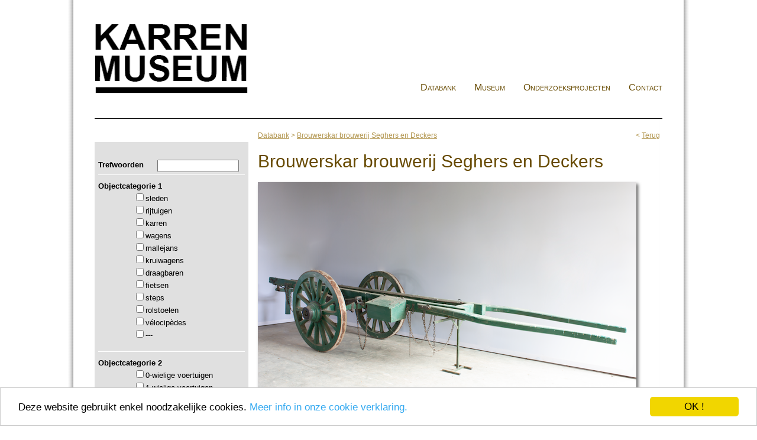

--- FILE ---
content_type: text/html; charset=utf-8
request_url: https://karrenmuseum-databank.be/collectie/369-brouwerskar-brouwerij-seghers-en-deckers.aspx
body_size: 6033
content:


<!DOCTYPE html PUBLIC "-//W3C//DTD XHTML 1.0 Transitional//EN" "http://www.w3.org/TR/xhtml1/DTD/xhtml1-transitional.dtd">
<html xmlns="http://www.w3.org/1999/xhtml">
<head><title>
	Karrenmuseum Essen | Brouwerskar brouwerij Seghers en Deckers (karren)
</title><link href="../style/style.css?v=2019.4.1" rel="stylesheet" type="text/css" media="screen" /><link href="../style/print.css" rel="stylesheet" type="text/css" media="print" /><link rel="stylesheet" type="text/css" href="../style/fancybox/jquery.fancybox-1.3.4.css" media="screen" /><link rel="shortcut icon" type="image/x-icon" href="/favicon.ico" />
    <script type="text/javascript" src="https://ajax.googleapis.com/ajax/libs/jquery/1.7/jquery.min.js"></script>
    <script type="text/javascript" src="/style/fancybox/jquery.fancybox-1.3.4.pack.js"></script>
    <script type="text/javascript" src="/style/menu.js"></script>
    <script type="text/javascript" src="/style/slides.min.jquery.js"></script>
    <script type="text/javascript">window.cookieconsent_options = {"message":"Deze website gebruikt enkel noodzakelijke cookies.","dismiss":"OK !","learnMore":"Meer info in onze cookie verklaring.","link":"/info-privacy.aspx","theme":"light-bottom"};</script>
    <script type="text/javascript" src="//cdnjs.cloudflare.com/ajax/libs/cookieconsent2/1.0.9/cookieconsent.min.js"></script>
    <script type="text/javascript">
        $(document).ready(function () {
            $("a.lightbox").fancybox({
                'transitionIn': 'elastic',
                'transitionOut': 'elastic',
                'speedIn': 600,
                'speedOut': 200
            });
            $(function () {
                $('#slides').slides({
                    preload: true,
                    preloadImage: '/images/loading.gif',
                    play: 5000,
                    pause: 5000,
                    effect: 'fade',
                    crossfade: true,
                    hoverPause: false,
                    generatePagination: false
                });
            });
            $("a.toplink").click(function () {
                $('html, body').animate({ scrollTop: 0 }, 800);
            });
        }); 
    </script>
    <!--[if lte IE 7]>
    <style>
    h1 {margin-top:20px;}
    div.homeleft {margin-left:0;}
    </style>
    <![endif]-->
<!-- Global site tag (gtag.js) - Google Analytics -->
<script async src="https://www.googletagmanager.com/gtag/js?id=UA-40329049-2"></script>
<script>
    window.dataLayer = window.dataLayer || [];
    function gtag() { dataLayer.push(arguments); }
    gtag('js', new Date());

    gtag('config', 'UA-40329049-2');
</script>
<meta name="description" content="Brouwerskar brouwerij Seghers en Deckers, het Karrenmuseum Essen herbergt een unieke collectie karren." /></head>
<body id="Body">
    <div id="bodycontainer">
        <form name="form1" method="post" action="369-brouwerskar-brouwerij-seghers-en-deckers.aspx" id="form1" style="margin: 0;">
<div>
<input type="hidden" name="__VIEWSTATE" id="__VIEWSTATE" value="/[base64]" />
</div>

<div>

	<input type="hidden" name="__VIEWSTATEGENERATOR" id="__VIEWSTATEGENERATOR" value="9FC5B74E" />
	<input type="hidden" name="__EVENTVALIDATION" id="__EVENTVALIDATION" value="/wEWIAL17bTxBAKOuJGVAwLTr6+dDwKd3Z8MArjG+e0OAu6YwY0MArf36tYKArf31t4CArjGyaoDArjG1b0MAsCjvbQCAomC948CAsqP9fYLApS95eUMAu2RlaoFAs6TlaoFAqeTlaoFAoiTlaoFAvGQlaoFApWM04oEAom/86sFAujXqacDAsiXmskKAsDJrKYMAvHxx+0BAu2Xy7gGAsm32qIIAvnGl64CArq0hP4GApSLqukMAuPv/NgKAuDv/NgKJpuPuKbxzQM7LdL6iplGDMctn9o=" />
</div>
        <div id="headercontainer">
            <div id="header">
                <a id="lnkHome" href="../home.aspx">
                    <img class="logo" src="/images/karrenmuseum3.png" width="262" height="126" alt="Het Karrenmuseum Essen" /></a>
                <div id="dropdownmenu">
                    <ul><li><a href="/home.aspx" >Databank</a></li><li><a href="http://www.karrenmuseum.be" target="_blank"  >Museum</a></li><li><a href="/info-onderzoeksprojecten.aspx" >Onderzoeksprojecten</a></li><li><a href="/contact.aspx" >Contact</a></li></ul>
                </div>
            </div>
        </div>
        <div id="maincontainer">
            <div id="main">
                
                
<script type="text/javascript">
    /*$(function () {
        var $sidebar = $(".collectieleft"), $window = $(window), $contentbar = $(".collectieright"),
        offset = $sidebar.offset(),
        topPadding = 15;
        $window.scroll(function () {
            if ($window.scrollTop() > offset.top) {
                if ($window.scrollTop() < ($contentbar.height() - $sidebar.height() + 80)) {
                    $sidebar.stop().animate({
                        marginTop: $window.scrollTop() - offset.top + topPadding
                    });
                }
            } else {
                $sidebar.stop().animate({
                    marginTop: 0
                });
            }
        });
    });*/
</script>
<div class="collectieleft">
    <div class="item">
        <div class="left">
            Trefwoorden</div>
        <div class="right">
            <input name="ctl06$CollectieSearch$tbSearch" type="text" maxlength="20" id="ctl06_CollectieSearch_tbSearch" style="width:130px;margin-bottom:4px;" /></div>
    </div>
    <div class="item">
        <b>Objectcategorie 1</b>
        <div class="smallleft"></div>
        <div class="smallright">
            
                    <input id="ctl06_CollectieSearch_rptCategorie_ctl00_cbCategorie" type="checkbox" name="ctl06$CollectieSearch$rptCategorie$ctl00$cbCategorie" /><label for="ctl06_CollectieSearch_rptCategorie_ctl00_cbCategorie">sleden</label>
                    <br />
                
                    <input id="ctl06_CollectieSearch_rptCategorie_ctl01_cbCategorie" type="checkbox" name="ctl06$CollectieSearch$rptCategorie$ctl01$cbCategorie" /><label for="ctl06_CollectieSearch_rptCategorie_ctl01_cbCategorie">rijtuigen</label>
                    <br />
                
                    <input id="ctl06_CollectieSearch_rptCategorie_ctl02_cbCategorie" type="checkbox" name="ctl06$CollectieSearch$rptCategorie$ctl02$cbCategorie" /><label for="ctl06_CollectieSearch_rptCategorie_ctl02_cbCategorie">karren</label>
                    <br />
                
                    <input id="ctl06_CollectieSearch_rptCategorie_ctl03_cbCategorie" type="checkbox" name="ctl06$CollectieSearch$rptCategorie$ctl03$cbCategorie" /><label for="ctl06_CollectieSearch_rptCategorie_ctl03_cbCategorie">wagens</label>
                    <br />
                
                    <input id="ctl06_CollectieSearch_rptCategorie_ctl04_cbCategorie" type="checkbox" name="ctl06$CollectieSearch$rptCategorie$ctl04$cbCategorie" /><label for="ctl06_CollectieSearch_rptCategorie_ctl04_cbCategorie">mallejans</label>
                    <br />
                
                    <input id="ctl06_CollectieSearch_rptCategorie_ctl05_cbCategorie" type="checkbox" name="ctl06$CollectieSearch$rptCategorie$ctl05$cbCategorie" /><label for="ctl06_CollectieSearch_rptCategorie_ctl05_cbCategorie">kruiwagens</label>
                    <br />
                
                    <input id="ctl06_CollectieSearch_rptCategorie_ctl06_cbCategorie" type="checkbox" name="ctl06$CollectieSearch$rptCategorie$ctl06$cbCategorie" /><label for="ctl06_CollectieSearch_rptCategorie_ctl06_cbCategorie">draagbaren</label>
                    <br />
                
                    <input id="ctl06_CollectieSearch_rptCategorie_ctl07_cbCategorie" type="checkbox" name="ctl06$CollectieSearch$rptCategorie$ctl07$cbCategorie" /><label for="ctl06_CollectieSearch_rptCategorie_ctl07_cbCategorie">fietsen</label>
                    <br />
                
                    <input id="ctl06_CollectieSearch_rptCategorie_ctl08_cbCategorie" type="checkbox" name="ctl06$CollectieSearch$rptCategorie$ctl08$cbCategorie" /><label for="ctl06_CollectieSearch_rptCategorie_ctl08_cbCategorie">steps</label>
                    <br />
                
                    <input id="ctl06_CollectieSearch_rptCategorie_ctl09_cbCategorie" type="checkbox" name="ctl06$CollectieSearch$rptCategorie$ctl09$cbCategorie" /><label for="ctl06_CollectieSearch_rptCategorie_ctl09_cbCategorie">rolstoelen</label>
                    <br />
                
                    <input id="ctl06_CollectieSearch_rptCategorie_ctl10_cbCategorie" type="checkbox" name="ctl06$CollectieSearch$rptCategorie$ctl10$cbCategorie" /><label for="ctl06_CollectieSearch_rptCategorie_ctl10_cbCategorie">vélocipèdes</label>
                    <br />
                
                    <input id="ctl06_CollectieSearch_rptCategorie_ctl11_cbCategorie" type="checkbox" name="ctl06$CollectieSearch$rptCategorie$ctl11$cbCategorie" /><label for="ctl06_CollectieSearch_rptCategorie_ctl11_cbCategorie">---</label>
                    <br />
                
        </div>
        <br />
    </div>
    <div class="item">
        <b>Objectcategorie 2</b>
        <div class="smallleft"></div>
        <div class="smallright">
            <input id="ctl06_CollectieSearch_cb0wiel" type="checkbox" name="ctl06$CollectieSearch$cb0wiel" /><label for="ctl06_CollectieSearch_cb0wiel">0-wielige voertuigen</label><br />
            <input id="ctl06_CollectieSearch_cb1wiel" type="checkbox" name="ctl06$CollectieSearch$cb1wiel" /><label for="ctl06_CollectieSearch_cb1wiel">1-wielige voertuigen</label><br />
            <input id="ctl06_CollectieSearch_cb2wiel" type="checkbox" name="ctl06$CollectieSearch$cb2wiel" /><label for="ctl06_CollectieSearch_cb2wiel">2-wielige voertuigen</label><br />
            <input id="ctl06_CollectieSearch_cb3wiel" type="checkbox" name="ctl06$CollectieSearch$cb3wiel" /><label for="ctl06_CollectieSearch_cb3wiel">3-wielige voertuigen</label><br />
            <input id="ctl06_CollectieSearch_cb4wiel" type="checkbox" name="ctl06$CollectieSearch$cb4wiel" /><label for="ctl06_CollectieSearch_cb4wiel">4-wielige voertuigen</label>
        </div>
        <br />
    </div>
    <div class="item">
        <b>Locatie van bewaring</b>
        <select name="ctl06$CollectieSearch$ddLocatie" id="ctl06_CollectieSearch_ddLocatie" style="width:247px;">
	<option value="0">---</option>
	<option value="Karrenmuseum">Karrenmuseum</option>
	<option value="Bakkerijmuseum Veurne">Bakkerijmuseum Veurne</option>
	<option value="Brandweer Veurne">Brandweer Veurne</option>
	<option value="Heemkundig museum De Botermolen">Heemkundig museum De Botermolen</option>
	<option value="Museum voor de Oudere Technieken">Museum voor de Oudere Technieken</option>
	<option value="Openluchtmuseum Bachten De Kupe">Openluchtmuseum Bachten De Kupe</option>
	<option value="Openluchtmuseum Bokrijk">Openluchtmuseum Bokrijk</option>
	<option value="Privé-collectie">Priv&#233;-collectie</option>
	<option value="Privé-collectie Rufin De Meerleer">Priv&#233;-collectie Rufin De Meerleer</option>
	<option value="Provinciaal domein Bulskampveld">Provinciaal domein Bulskampveld</option>

</select>
        <br /><br />
    </div>
    <div class="buttons">
        <input type="submit" name="ctl06$CollectieSearch$Button1" value="Zoeken" id="ctl06_CollectieSearch_Button1" class="btn btn-search" />
        <input type="submit" name="ctl06$CollectieSearch$Button2" value="Reset" id="ctl06_CollectieSearch_Button2" class="btn btn-reset" />
    </div>
</div>
<div class="collectieright">
    <div class="breadcrumb">
        <span>&lt;&nbsp;<a id="ctl06_lnkTerug" href="../collectie.aspx">Terug</a></span>
        <a href="/collectie.aspx">Databank</a>&nbsp;&gt;&nbsp;<a href="/collectie/369-brouwerskar-brouwerij-seghers-en-deckers.aspx">Brouwerskar brouwerij Seghers en Deckers</a>
    </div>
    <h1>Brouwerskar brouwerij Seghers en Deckers</h1>
    <div class="detailfotocenter"><img src="/images/collectie/v 1973-0234 0001.png" width="640" height="427" alt="Brouwerskar brouwerij Seghers en Deckers, Karrenmuseum Essen"/></div>

    <table class="tablecollectie"><tr><td colspan="2"><h2>Identificatie</h2></td></tr>
<tr><td><span>Objectnummer</span></td><td><b>V1973-0234</b></td></tr>
<tr><td><span>Bouwperiode</span></td><td><b>1924</b></td></tr>
<tr><td><span>Locatie van bewaring</span></td><td><b>Karrenmuseum</b></td></tr>
 <tr><td colspan="2"><h2>Typologering</h2></td></tr>
<tr><td><span>Objectcategorie 1</span></td><td>karren</td></tr>
<tr><td><span>Objectcategorie 2</span></td><td>2-wielige voertuigen</td></tr>
<tr><td><span>Objectnaam</span></td><td>brouwerskar</td></tr>
<tr><td><span>Titel</span></td><td>Brouwerskar brouwerij Seghers en Deckers</td></tr>
<tr><td colspan="2"><h2>Beschrijving</h2></td></tr><tr><td valign="top"><span>Opbouw</span></td><td>Getrokken, tweewielig (14 spaken, 7 velgen) geveerd voertuig. Een onderstel met een asdam en ingelaten ijzeren as, 2 enkele bladveren (veerstroppen, veerhanden).  Berriestel (2 berriebomen, 6 scheien, 1 trekstang) vast verbonden met handbomen. 5 scheien in metaal (3 gebogen, 2 recht). 3 steunen (2 stoksteunen, 1 T-steun), 1 kistje (zijkant berrieboom). <br/>De kleurstelling van deze kar is groen.</td></tr>
<tr><td valign="top"><span>Beschrijving</span></td><td>De brouwers- of bierkar is een getrokken of met de hand geduwd tweewielig vrachtvoertuig, bestemd voor het transporteren van biervaten. De type voertuig bestaat hoofdzakelijk uit twee berriebomen en enkele scheien, waartussen de houten vaten werden gelegd. Vaak werden extra vaten met kettingen onderaan het voertuig opgehangen.<br/>Deze brouwerskar is een met paarden bespannen kar en was eigendom van de voormalige brouwerij Seghers uit Temse en brouwerij Deckers uit Beveren.  De brouwerskar werd vermoedelijk vanaf de oprichting van brouwerij Seghers in 1890 tot de stopzetting rond 1930 in de regio Sint-Niklaas gebruikt voor het transport van biervaten.</td></tr>
</table>
</div>
            </div>
            <div style="clear: both;">
            </div>
            <div id="mainsponsor">
                <div style="float:left;padding-left:10px;">
                <a href="https://www.vlaanderen.be" target="_blank" class="margin-right:40px;"><img src="/images/vlaanderen_verbeelding_werkt-2.png" /></a></div>
                <div style="float:left;padding-left:180px;">
                <img class="erkend-museum" src="/images/erkend-museum-vlaanderen.gif" alt="Het Karrenmuseum is een Erkend Museum in Vlaanderen" /></div>
                <div style="float:right;padding-right:33px;">
                <a href="https://www.essen.be" target="_blank"><img src="/images/gemeente-essen.jpg" /></a></div>
            </div>
            <div style="clear: both;">
            </div>
        </div>
        <div id="footercontainer">
            <div id="footer">
                <a class="toplink">&uarr;</a>
                <div>
                    <h2>Karrenmuseum Essen vzw</h2>
                    <p>
                        Moerkantsebaan 48 - 2910 Essen (België) - Tel <a href="tel:+3236671142" class="tel">+32 (0)3 667 11 42</a> - <a id="lnkContact" href="https://www.karrenmuseum.be/contact.html" target="_blank">Contactformulier</a>
                    </p>
                    <p>
                        BTW BE 0872 101 165 - <a href="/info-privacy.aspx">Privacy en Cookie verklaring</a>
                    </p>
                </div>
                <div class="koenmichielsen">
                    <a href="http://www.koenmichielsen.be" target="_blank">Koen Michielsen - Webdesign Essen</a>
                </div>
            </div>
        </div>
        </form>
    </div>
</body>
</html>
